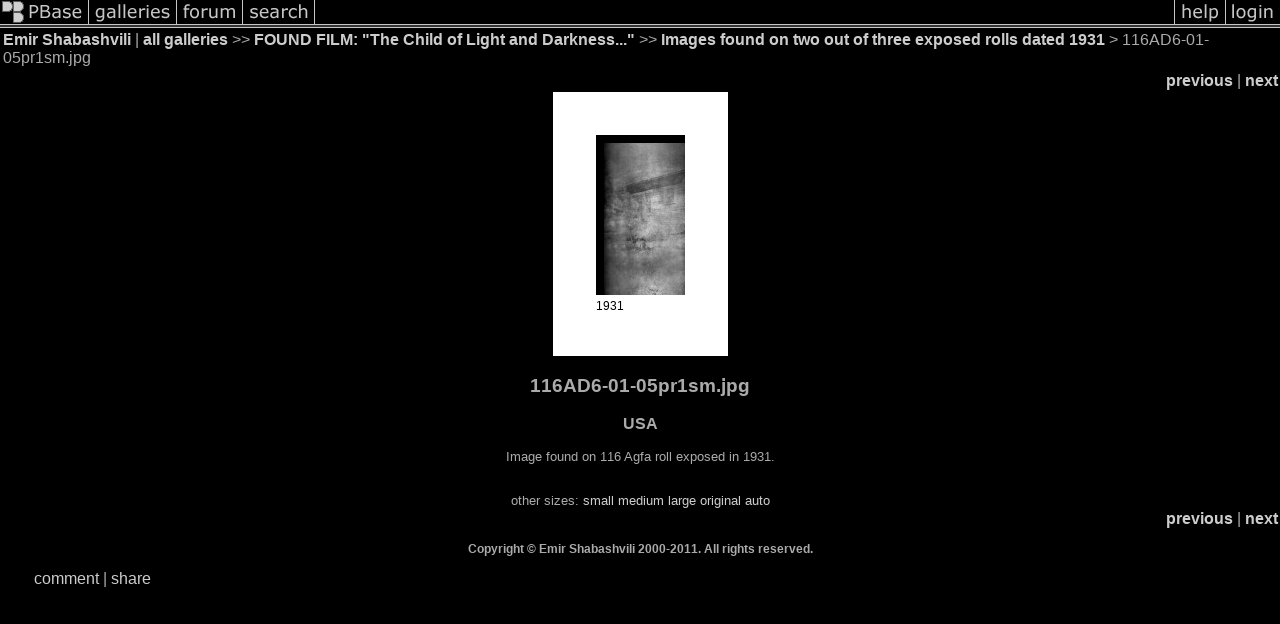

--- FILE ---
content_type: text/html; charset=ISO-8859-1
request_url: https://www.pbase.com/image/151376362
body_size: 2480
content:
<html lang="en-US"><head>
<title>116AD6-01-05pr1sm.jpg photo - Emir Shabashvili photos at pbase.com</title>
<link rel="stylesheet" type="text/css" href="https://ap1.pbase.com/styles/gallery2.v4.css">
<link rel="stylesheet" type="text/css" href="https://css.pbase.com/styles/79238.css">
<meta property="og:site_name" content="PBase"/>
<meta property="og:title" content="116AD6-01-05pr1sm.jpg by Emir Shabashvili"/>
<meta property="og:type" content="photo"/>
<meta property="og:image" content="https://a4.pbase.com/g9/29/663529/3/151376362.YGpoNrSs.jpg"/>
<meta property="og:url" content="https://pbase.com/amirko/image/151376362"/>
<meta property="fb:admins" content="1056217662"/>
<meta property="fb:page_id" content="204057099643592"/>
<meta name="pinterest" content="nopin" />
<script language="JavaScript" type="text/javascript" src="https://ap1.pbase.com/js/jquery-1.9.1.min.js"></script>
<script language="JavaScript" type="text/javascript" src="https://ap1.pbase.com/js/jquery.mobile.custom.min.js"></script>
<script language="JavaScript" type="text/javascript" src="https://ap1.pbase.com/js/ajaxRequestObject.js"></script>
<script language="JavaScript" type="text/javascript" src="https://ap1.pbase.com/js/ajaxVote.v2.js"></script>
<script language="JavaScript" type="text/javascript" src="https://ap1.pbase.com/js/comments.v9.js"></script>
</head><body>
<TABLE border=0 cellspacing=0 cellpadding=0 width="100%"><tr>
<td><A HREF="https://pbase.com" target="_top" title="pbase photos"><IMG src="https://ap1.pbase.com/site/m/3/m_pbase.gif" border=0 alt="photo sharing and upload"></A></td>
<td><A HREF="https://pbase.com/galleries" target="_top" title="recent picture uploads"><IMG src="https://ap1.pbase.com/site/m/3/m_g.gif" border=0 alt="picture albums"></A></td>
<td><A HREF="https://forum.pbase.com" target="_top" title="photography discussion forums"><IMG src="https://ap1.pbase.com/site/m/3/m_f.gif" border=0 alt="photo forums"></A></td>
<td><A HREF="https://pbase.com/search" target="_top" title="pbase photo search"><IMG src="https://ap1.pbase.com/site/m/3/m_s.gif" border=0 alt="search pictures"></A></td>
<td width="100%"><A HREF="https://pbase.com/galleries?view=popular" target="_top" title="popular photos"><IMG src="https://ap1.pbase.com/site/m/3/m_sp.gif" border=0 height="28" width="100%" alt="popular photos"></a></td>

<td><A HREF="https://pbase.com/help" target="_top" title="give me some help"><IMG src="https://ap1.pbase.com/site/m/3/m_h.gif" border=0 alt="photography help"></A></td>
<td><A HREF="https://pbase.com/login" target="_top" title="login to pbase"><IMG src="https://ap1.pbase.com/site/m/3/m_l.gif" border=0 alt="login"></A></td>
</tr></table>
<!-- END menu bar -->

<div id="imagepage" class="imagepage">
<div id="localmenu" class="localmenu">
  <table border=0>
    <tr>
      <td align=left >
      <a href="/amirko/profile" title="goto amirko's profile page">Emir Shabashvili</a> | 
<span class="treepath">
      <a href="/amirko" title="view all of amirko's galleries">all galleries</a> >> 
<a href="/amirko/walking_the_dead">FOUND FILM: "The Child of Light and Darkness..."</a> >>
 
      <a href="/amirko/ff_three_agfa_d6_rolls_from_oregon_1931" title="view thumbnails">Images found on two out of three exposed rolls dated 1931</a> > 
      116AD6-01-05pr1sm.jpg
</span>
      </td>
    </tr>
  </table>
</div>

<div id="slideshow" class="slideshow">
<table border=0 cellspacing=1 width="100%" >
<tr> <TD width="100%" nowrap>
<a href="/amirko/image/151376361" class="prev_link" title="&larr; on keyboard">previous</a>
 | <a href="/amirko/image/151376363" class="next_link" title="&rarr; on keyboard">next</a>
    </td>
  </tr>
</table>
</div>


<!-- BEGIN image table -->
<div id="image" class="image">
<table width=0 border=0 align="center" class="imagetable">
<TR><TD colspan=2>
<div id="imgdiv" class="" style="position:relative; width:89px; padding-bottom:160px; height:0; overflow:hidden; background:inherit;">
  <a href="/amirko/ff_three_agfa_d6_rolls_from_oregon_1931" >
    <IMG  class="display auto-size" src="https://a4.pbase.com/t9/29/663529/4/151376362.YGpoNrSs.jpg" imgsize="small" imgx="89" imgy="160" border=0 ALT="116AD6-01-05pr1sm.jpg">
  </a>
</div>
</TD></TR>
<TR><TD align="left" valign=top>
<span class=date>1931</span>
</TD>
<TD align="right"><span class=artist></span> </TD>
</TR></table>
</div>
<!-- END image table -->

<div id="imageinfo" class="imageinfo">
  <h3 class="title"><span class="title">116AD6-01-05pr1sm.jpg</span>
</h3>
  <h3 class="location"><span class="location">USA </span></h3>


  <div id="imagecaption" class="imagecaption">
  <p class="caption">
  Image found on 116 Agfa roll exposed in 1931.
  </p>
  </div>


  <div id="othersizes" class="othersizes">
  <br>
  <span class="othersizes">other sizes: 
    <a href="/amirko/image/151376362/small" title="89 x 160 pixels " rel="nofollow" imgurl="https://a4.pbase.com/t9/29/663529/4/151376362.YGpoNrSs.jpg" imgx="89" imgy="160" imgsize="small">small</a> 
    <a href="/amirko/image/151376362/medium" title="223 x 400 pixels " rel="nofollow" imgurl="https://a4.pbase.com/g9/29/663529/3/151376362.YGpoNrSs.jpg" imgx="223" imgy="400" imgsize="medium">medium</a> 
    <a href="/amirko/image/151376362/large" title="447 x 800 pixels " rel="nofollow" imgurl="https://a4.pbase.com/g9/29/663529/2/151376362.YGpoNrSs.jpg" imgx="447" imgy="800" imgsize="large">large</a> 
    <a href="/amirko/image/151376362/original" title="572 x 1024 pixels " rel="nofollow" imgurl="https://a4.pbase.com/o9/29/663529/1/151376362.FEjyChkC.116AD60105pr1sm.jpg" imgx="572" imgy="1024" imgsize="original">original</a> 
    <a href="#" title="Fit image to my window" rel="nofollow" id="auto_size" auto_size="Y" imgsize="auto">auto</a> 
  </span>
  <BR>
  </div>

<div id="slideshow" class="slideshow">
<table border=0 cellspacing=1 width="100%" >
<tr> <TD width="100%" nowrap>
<a href="/amirko/image/151376361" class="prev_link" title="&larr; on keyboard">previous</a>
 | <a href="/amirko/image/151376363" class="next_link" title="&rarr; on keyboard">next</a>
    </td>
  </tr>
</table>
</div>


  <div id="copyright" class="copyright">
    <p class=copyright>Copyright &copy; Emir Shabashvili 2000-2011.  All rights reserved.</p>
  </div>

</div>

<table border=0 cellspacing=0 cellpadding=2 width="95%" align=center >
<tr>
<td nowrap>

<a  href="/amirko/image/151376362&gcmd=add_comment" rel="nofollow" id="leave_comment">comment</a>
 | <span id="socialSharing">
  
  <a id="share" href="#" url="https://pbase.com/amirko/image/151376362" rel="nofollow">share</a>
  <span id="socialSharingButtons" switch="off" style="display: none;"></span>
</span>
</td></tr></table>
<A name="comment_list" id="comment_list"></A>
<DIV class="comment_section">
<div id="commententry" style="display:none;">
  <FORM name="add_comment" action="/amirko/image/151376362" method="POST" enctype="application/x-www-form-urlencoded">
  <table border=0 cellpadding=0 cellspacing=0>
    <tr><td colspan=2>Type your message and click Add Comment</td></tr>
    <tr>
    <td colspan=2 class="message_body">
      <textarea  name="message" rows="6" cols="90"></textarea>
    </td>
    </tr>
    <tr><td colspan=2><span class="small">
It is best to <a href="/login">login</a> or <a href="/register">register</a> first but you may post as a guest.<br>
Enter an optional name and contact email address.
    <span style="display:none;">Name <input type="text" name="comtitle" size=12 maxlength=24></span>
    </td></tr>
    <tr><td colspan=2>
Name <input type="text" name="guest_name" size=24 maxlength=32>
 Email <input type="text" name="guest_email" size=32 maxlength=64>
    </td></tr>
    <tr><td>
      <input type="submit" name="submit" value="Add Comment">
      <a href="/help/comments">help</a>
    </td>
    <td nowrap align="right">
      <input type="checkbox" name="private_flag" value="Y"> <span class="small">private comment</span>
    </td>
    </tr>
  </table>

  <input type="hidden" name="code" value="1">
  <input type="hidden" name="id" value="151376362">
  <input type="hidden" name="key" value="aaV11nTTmuOKIBebWcwKQ6nQ">
  </FORM>
</div>
<div id="commentlist">
</div>
</DIV>
</div>
<script src="https://www.google-analytics.com/urchin.js" type="text/javascript">
</script>
<script type="text/javascript">
        _uacct = "UA-2900943-1";
        urchinTracker();
</script>
<script src="https://ap1.pbase.com/js/jquery_form.js" type="text/javascript"></script>
<script src="https://ap1.pbase.com/js/social.js"></script>

</body>
</html>

--- FILE ---
content_type: text/css
request_url: https://css.pbase.com/styles/79238.css
body_size: 579
content:
BODY,LI,UL,
BLOCKQUOTE,P,I,H1,H2,H3,H4,H5 {
  font-family: verdana,helvetica,sans-serif;
  font-size: 10pt;
  color : #AAAAAA;
  background : #000000;
}

A:link { color : #CCCCCC}
A:active { color : #CCCCCC}
A:visited { color : #CCCCCC}
A:hover { color : #999999}

TD {
  background : none;
}

#linkedsubgalleries {
  font-size: 10pt;
}
#linkedsubgalleries A:hover {
  font-style: normal;
}

TABLE.comment {
  background : #222222;
}

TD.thumbnail {
  vertical-align : middle;
  background : #FFFFFF;
  min-width : 160px;
  height : 160px;
  font-family: georgia,verdana,helvetica,sans-serif;
  font-size: 8pt;
  font-style: italic;
}

IMG.thumbnail {
  border-style : solid;
  cell-spacing : 30;
  border-width : 3pt;
  border-color : #000000;
}

DIV.thumbnails.b {
  background : #FFFFFF;
}

TD.display {
  vertical-align : middle;
  background : #000000;
}

TABLE.imagetable {
  background : #FFFFFF;
  border-style : solid;
  border-width : 30pt;
  border-color : #FFFFFF;
}

IMG.display {
  border-style : solid;
  border-width : 6pt;
  border-color : #000000;
}

SPAN.date { color : #000000; }

SPAN.artist { color : #000000; }

h2 {
font-size: 14pt;
font-weight: normal;
text-align: center;
letter-spacing: 5px;
padding-top: 15px;
padding-bottom: 15px;
margin-left: -10px;
margin-right: -10px;
background : #000000;
color : #999999
}

h2:first-letter {
  color: #777777;
}

DIV.galleryheader {
  width : 90%;
  margin-right : 10;
  margin-left : 50;
  border-style : solid;
  border-width : 2pt;
  border-color : #222222;
  text-align : center;
  font-size : 8pt;
}

BODY { margin-top: 0px; top: 0px; }
BODY TABLE A IMG { display: inline; }
HR { position: relative; }


BODY { margin-top: 0px; top: 0px; }
BODY TABLE A IMG { display: inline; }
HR { position: relative; }
